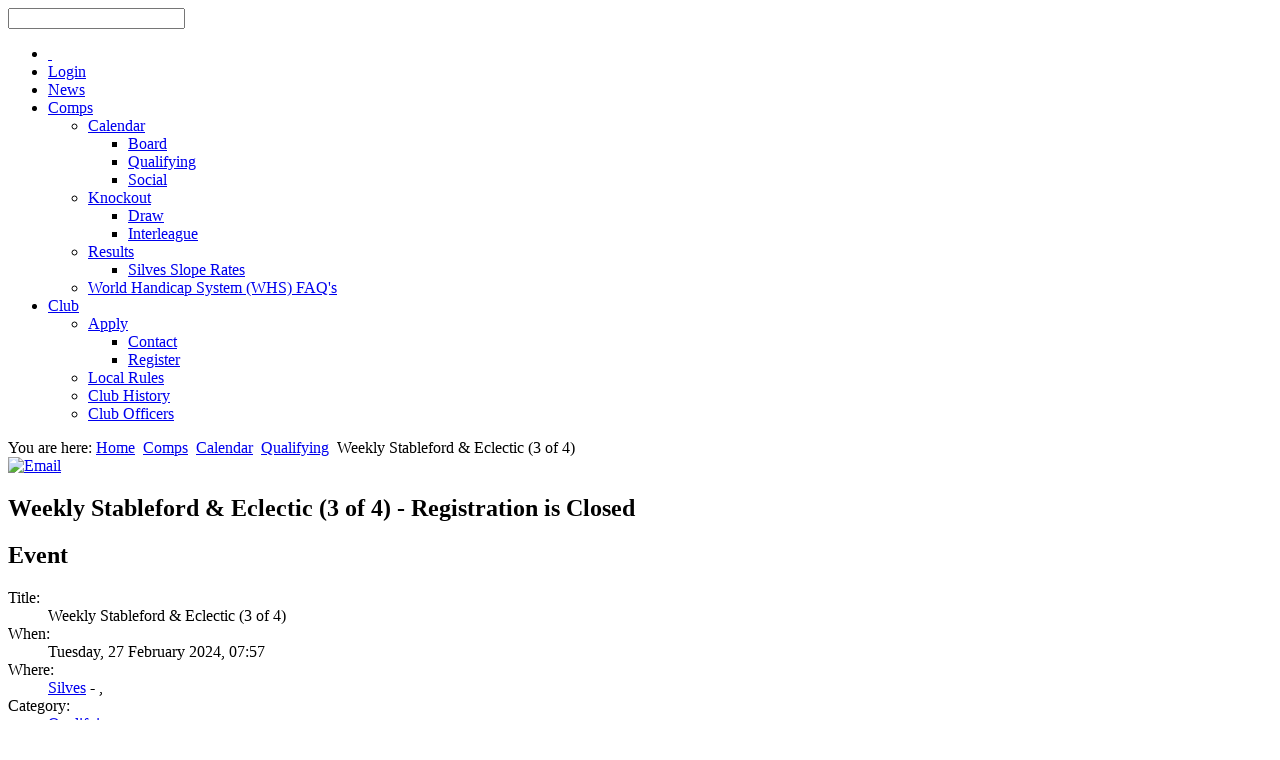

--- FILE ---
content_type: text/html; charset=utf-8
request_url: https://serrademonchiquegolfclub.com/competitions/calendar/qualifying/event/3583-weekly-stableford
body_size: 8725
content:
<!DOCTYPE html>
<html dir="ltr" lang="en-gb">
<head>
    <base href="https://serrademonchiquegolfclub.com/competitions/calendar/qualifying/event/3583-weekly-stableford" />
	<meta http-equiv="content-type" content="text/html; charset=utf-8" />
	<meta name="keywords" content="Weekly Stableford &amp; Eclectic (3 of 4), Silves, Tuesday, 27 February 2024, 07:57" />
	<meta name="author" content="Eddie Kassner" />
	<meta name="description" content="Weekly Stableford &amp; Eclectic (3 of 4) event at Serra de Monchique Golf Club starts on Tuesday, 27 February 2024 at Silves location. Book early to ensure your favourite starting time and pairing!" />
	<meta name="generator" content="Joomla! - Open Source Content Management" />
	<title>Weekly Stableford &amp; Eclectic (3 of 4) - Serra de Monchique Golf Club</title>
	<link href="/templates/sdm_3_0/favicon.ico" rel="shortcut icon" type="image/vnd.microsoft.icon" />
	<link href="/media/com_jem/css/jem.css" rel="stylesheet" type="text/css" />
	<link href="/media/system/css/modal.css?516e4dc81a8191ea15b42ec358f7e539" rel="stylesheet" type="text/css" />
	<link href="/media/jui/css/bootstrap.css" rel="stylesheet" type="text/css" />
	<link href="/media/jui/css/bootstrap.min.css" rel="stylesheet" type="text/css" />
	<link href="/media/jui/css/bootstrap-responsive.min.css" rel="stylesheet" type="text/css" />
	<link href="/media/jui/css/bootstrap-extended.css" rel="stylesheet" type="text/css" />
	<link href="/media/jui/css/icomoon.css" rel="stylesheet" type="text/css" />
	<link href="/media/com_finder/css/finder.css" rel="stylesheet" type="text/css" />
	<style type="text/css">

			#cookiesck {
				position:fixed;
				left:0;
				right: 0;
				bottom: 0;
				z-index: 99;
				min-height: 30px;
				color: #eeeeee;
				background: rgba(37,69,86,0.75);
				box-shadow: #000 0 0 2px;
				text-align: center;
				font-size: 14px;
				line-height: 14px;
			}
			#cookiesck_text {
				padding: 10px 0;
				display: inline-block;
			}
			#cookiesck_buttons {
				float: right;
			}
			#cookiesck_readmore {
				float:right;
				padding:10px;
				border-radius: 3px;
			}
			#cookiesck_accept{
				float:left;
				padding:10px;
				margin: 1px;
				border-radius: 3px;
				background: #000;
				cursor: pointer;
				-webkit-transition: all 0.2s;
				transition: all 0.2s;
				border: 1px solid #404040;
			}
			#cookiesck_accept:hover{
				font-size: 120%;
			}
		
	</style>
	<script type="application/json" class="joomla-script-options new">{"csrf.token":"8448056890075fcba7aeebfc7aba09f8","system.paths":{"root":"","base":""}}</script>
	<script src="/media/system/js/mootools-core.js?516e4dc81a8191ea15b42ec358f7e539" type="text/javascript"></script>
	<script src="/media/system/js/core.js?516e4dc81a8191ea15b42ec358f7e539" type="text/javascript"></script>
	<script src="/media/system/js/mootools-more.js?516e4dc81a8191ea15b42ec358f7e539" type="text/javascript"></script>
	<script src="/media/system/js/modal.js?516e4dc81a8191ea15b42ec358f7e539" type="text/javascript"></script>
	<script src="/media/jui/js/jquery.min.js?516e4dc81a8191ea15b42ec358f7e539" type="text/javascript"></script>
	<script src="/media/jui/js/jquery-noconflict.js?516e4dc81a8191ea15b42ec358f7e539" type="text/javascript"></script>
	<script src="/media/jui/js/jquery-migrate.min.js?516e4dc81a8191ea15b42ec358f7e539" type="text/javascript"></script>
	<script src="/media/jui/js/bootstrap.min.js?516e4dc81a8191ea15b42ec358f7e539" type="text/javascript"></script>
	<script src="/media/com_finder/js/autocompleter.js" type="text/javascript"></script>
	<script type="text/javascript">

                jQuery(document).ready(function() {
                    jQuery('body').on('change', '#guest', function() {
                        jQuery('#guest_name').attr('required', (jQuery(this).val() == '1'));
                        jQuery('#guest_hcp').attr('required', (jQuery(this).val() == '1'));
                    });
                    jQuery('#guest').change();
                });
                
                    jQuery(document).ready(function() {
                        jQuery('body').on('change', '#guest2', function() {
                            jQuery('#guest_name2').attr('required', (jQuery(this).val() == '1'));
                            jQuery('#guest_hcp2').attr('required', (jQuery(this).val() == '1'));
                        });
                        jQuery('#guest2').change();  
                    });
                    
                    jQuery(document).ready(function() {
                        jQuery('body').on('change', '#guest3', function() {
                            jQuery('#guest_name3').attr('required', (jQuery(this).val() == '1'));
                            jQuery('#guest_hcp3').attr('required', (jQuery(this).val() == '1'));
                        });
                        jQuery('#guest3').change();  
                    });
                    
                    jQuery(document).ready(function() {
                        jQuery('body').on('change', '#guest4', function() {
                            jQuery('#guest_name4').attr('required', (jQuery(this).val() == '1'));
                            jQuery('#guest_hcp4').attr('required', (jQuery(this).val() == '1'));
                        });
                        jQuery('#guest4').change();  
                    });
                    
		jQuery(function($) {
			SqueezeBox.initialize({});
			SqueezeBox.assign($('a.flyermodal').get(), {
				parse: 'rel'
			});
		});

		window.jModalClose = function () {
			SqueezeBox.close();
		};
		
		// Add extra modal close functionality for tinyMCE-based editors
		document.onreadystatechange = function () {
			if (document.readyState == 'interactive' && typeof tinyMCE != 'undefined' && tinyMCE)
			{
				if (typeof window.jModalClose_no_tinyMCE === 'undefined')
				{	
					window.jModalClose_no_tinyMCE = typeof(jModalClose) == 'function'  ?  jModalClose  :  false;
					
					jModalClose = function () {
						if (window.jModalClose_no_tinyMCE) window.jModalClose_no_tinyMCE.apply(this, arguments);
						tinyMCE.activeEditor.windowManager.close();
					};
				}
		
				if (typeof window.SqueezeBoxClose_no_tinyMCE === 'undefined')
				{
					if (typeof(SqueezeBox) == 'undefined')  SqueezeBox = {};
					window.SqueezeBoxClose_no_tinyMCE = typeof(SqueezeBox.close) == 'function'  ?  SqueezeBox.close  :  false;
		
					SqueezeBox.close = function () {
						if (window.SqueezeBoxClose_no_tinyMCE)  window.SqueezeBoxClose_no_tinyMCE.apply(this, arguments);
						tinyMCE.activeEditor.windowManager.close();
					};
				}
			}
		};
		jQuery(function($) {
			 $('.hasTip').each(function() {
				var title = $(this).attr('title');
				if (title) {
					var parts = title.split('::', 2);
					var mtelement = document.id(this);
					mtelement.store('tip:title', parts[0]);
					mtelement.store('tip:text', parts[1]);
				}
			});
			var JTooltips = new Tips($('.hasTip').get(), {"maxTitleChars": 50,"fixed": false});
		});jQuery(function($){ $(".hasTooltip").tooltip({"html": true,"container": "body"}); });jQuery(document).ready(function($){
				$("#cookiesck").remove();
				$("body").append("<div id=\"cookiesck\" data-layout=\"layout1\"/>");
				$("body").append("<div id=\"cookiesck_overlay\" />");
				
				$("#cookiesck").append("<div class=\"inner\"></div>");
				$("#cookiesck > .inner").append("<span id=\"cookiesck_text\">By visiting our website you agree that we are using cookies to ensure you to get the best experience.</span>")
					.append("<span id=\"cookiesck_buttons\"></div>");
				$("#cookiesck_buttons").append("<a class=\"cookiesck_button\" id=\"cookiesck_accept\">I understand !</a>")
					.append("<a class=\"cookiesck_button\" href=\"/privacy-cookies-policy\"  target=\"\" id=\"cookiesck_readmore\">Read more</a>")
					.append("<div style=\"clear:both;\"></div>")
					;
		
			function ckSetCookie(c_name,value,exdays) {
				var exdate=new Date();
				exdate.setDate(exdate.getDate() + exdays);
				var c_value=escape(value) + ((exdays==null) ? "" : "; expires="+exdate.toUTCString()) + "; path=/";
				document.cookie=c_name + "=" + c_value;
			}

			function ckReadCookie(name) {
				var nameEQ = name + "=";
				var cooks = document.cookie.split(';');
				for(var i=0;i < cooks.length;i++) {
					var c = cooks[i];
					while (c.charAt(0)==' ') c = c.substring(1,c.length);
						if (c.indexOf(nameEQ) == 0) return c.substring(nameEQ.length,c.length);
					}
				return null;
			}

			var $cookieck = jQuery('#cookiesck');
			var $cookiesck_accept = jQuery('#cookiesck_accept');
			var cookiesck = ckReadCookie('cookiesck');
			$cookieck.hide();
			if(!(cookiesck == "yes")){
				// $cookieck.delay(1000).slideDown('fast'); 
				$cookieck.show(); 

				$cookiesck_accept.click(function(){
					ckSetCookie("cookiesck","yes",365);
					jQuery.post('https://serrademonchiquegolfclub.com/competitions/calendar/qualifying/event/3583-weekly-stableford', 'set_cookie=1', function(){});
					$cookieck.slideUp('slow');
				});
			} 
		});
		
	</script>
	<!--[if IE]><style type='text/css'>.floattext{zoom:1;}, * html #jem dd { height: 1%; }</style><![endif]-->

    <link rel="stylesheet" href="/templates/system/css/system.css" />
    <link rel="stylesheet" href="/templates/system/css/general.css" />

    <!-- Created by Artisteer v4.3.0.60728 -->
    
    
    <meta name="viewport" content="initial-scale = 1.0, maximum-scale = 1.0, user-scalable = no, width = device-width" />

    <!--[if lt IE 9]><script src="https://html5shiv.googlecode.com/svn/trunk/html5.js"></script><![endif]-->
    <link rel="stylesheet" href="/templates/sdm_3_0/css/template.css" media="screen" type="text/css" />
    <!--[if lte IE 7]><link rel="stylesheet" href="/templates/sdm_3_0/css/template.ie7.css" media="screen" /><![endif]-->
    <link rel="stylesheet" href="/templates/sdm_3_0/css/template.responsive.css" media="all" type="text/css" />
<link rel="stylesheet" type="text/css" href="https://fonts.googleapis.com/css?family=Open+Sans&amp;subset=latin" />
<link rel="shortcut icon" href="/templates/sdm_3_0/favicon.ico" type="image/x-icon" />
    <script>if ('undefined' != typeof jQuery) document._artxJQueryBackup = jQuery;</script>
    <script src="/templates/sdm_3_0/jquery.js"></script>
    <script>jQuery.noConflict();</script>

    <script src="/templates/sdm_3_0/script.js"></script>
    <script src="/templates/sdm_3_0/script.responsive.js"></script>
    <script src="/templates/sdm_3_0/modules.js"></script>
        <script>if (document._artxJQueryBackup) jQuery = document._artxJQueryBackup;</script>
	<script>
		(function(i,s,o,g,r,a,m){i['GoogleAnalyticsObject']=r;i[r]=i[r]||function(){
		(i[r].q=i[r].q||[]).push(arguments)},i[r].l=1*new Date();a=s.createElement(o),
		m=s.getElementsByTagName(o)[0];a.async=1;a.src=g;m.parentNode.insertBefore(a,m)
		})(window,document,'script','//www.google-analytics.com/analytics.js','ga');
		
		ga('create', 'UA-30774504-1', 'auto');
		ga('send', 'pageview');
		
	</script>
	
	</head>
<body>

<div id="art-main">
<nav class="art-nav">
    <div class="art-nav-inner">
    
<div class="art-hmenu-extra2">
<script type="text/javascript">
//<![CDATA[
	window.addEvent('domready', function() {
		var value;

		// Set the input value if not already set.
		if (!document.id('mod-finder-searchword').getProperty('value')) {
			document.id('mod-finder-searchword').setProperty('value', 'Search ...');
		}

		// Get the current value.
		value = document.id('mod-finder-searchword').getProperty('value');

		// If the current value equals the default value, clear it.
		document.id('mod-finder-searchword').addEvent('focus', function() {
			if (this.getProperty('value') == 'Search ...') {
				this.setProperty('value', '');
			}
		});

		// If the current value is empty, set the previous value.
		document.id('mod-finder-searchword').addEvent('blur', function() {
			if (!this.getProperty('value')) {
				this.setProperty('value', value);
			}
		});

		document.id('mod-finder-searchform').addEvent('submit', function(e){
			e = new Event(e);
			e.stop();

			// Disable select boxes with no value selected.
			if (document.id('mod-finder-advanced') != null) {
				document.id('mod-finder-advanced').getElements('select').each(function(s){
					if (!s.getProperty('value')) {
						s.setProperty('disabled', 'disabled');
					}
				});
			}

			document.id('mod-finder-searchform').submit();
		});

		/*
		 * This segment of code sets up the autocompleter.
		 */
								var url = '/component/finder/?task=suggestions.display&format=json&tmpl=component';
			var ModCompleter = new Autocompleter.Request.JSON(document.id('mod-finder-searchword'), url, {'postVar': 'q'});
			});
//]]>
</script>

<form id="mod-finder-searchform" action="/component/finder/search" method="get" class="art-search">
	<div class="finderart-nostyle">
		<input type="text" name="q" id="mod-finder-searchword" class="inputbox" size="20" value="" />
				<input type="hidden" name="Itemid" value="366" />	</div>
</form>
</div>
<ul class="art-hmenu"><li class="item-101"><a href="https://serrademonchiquegolfclub.com/"><span class="icon-home-2"> </span>  </a></li><li class="item-505"><a href="https://serrademonchiquegolfclub.com/login"><span class="icon-enter"> </span> Login</a></li><li class="item-111"><a href="https://serrademonchiquegolfclub.com/news">News</a></li><li class="item-112 active deeper parent"><a class=" active" href="https://serrademonchiquegolfclub.com/competitions">Comps</a><ul><li class="item-365 active deeper parent"><a class=" active" href="/competitions/calendar">Calendar</a><ul><li class="item-257"><a href="/competitions/calendar/board">Board</a></li><li class="item-366 current active"><a class=" active" href="/competitions/calendar/qualifying">Qualifying</a></li><li class="item-195"><a href="/competitions/calendar/social">Social</a></li></ul></li><li class="item-302 deeper parent"><a href="/competitions/knockout">Knockout</a><ul><li class="item-259"><a href="/competitions/knockout/draw">Draw</a></li><li class="item-214"><a href="/competitions/knockout/interleague">Interleague</a></li></ul></li><li class="item-191 deeper parent"><a href="https://serrademonchiquegolfclub.com/competitions/archive">Results</a><ul><li class="item-310"><a href="https://serrademonchiquegolfclub.com/competitions/archive/silves-slope-rates">Silves Slope Rates</a></li></ul></li><li class="item-610"><a href="/handicaps/fpg-handicap-system-q-a">World Handicap System (WHS) FAQ's</a></li></ul></li><li class="item-114 deeper parent"><a href="https://serrademonchiquegolfclub.com/silves-pestana"><span class="icon-shield"> </span> Club</a><ul><li class="item-417 deeper parent"><a href="https://serrademonchiquegolfclub.com/silves-pestana/apply"><span class="icon-pencil-2"> </span> Apply</a><ul><li class="item-486"><a href="/contact-sdm-club">Contact</a></li><li class="item-506"><a href="/silves-pestana/apply/register">Register</a></li></ul></li><li class="item-118"><a href="/silves-pestana/local-rules">Local Rules</a></li><li class="item-451"><a href="/silves-pestana/club-history">Club History</a></li><li class="item-647"><a href="/silves-pestana/club-officers">Club Officers</a></li></ul></li></ul> 
        </div>
    </nav>
<div class="art-sheet clearfix">
            <div class="art-layout-wrapper">
                <div class="art-content-layout">
                    <div class="art-content-layout-row">
                        <div class="art-layout-cell art-content">
<article class="art-post"><div class="art-postcontent clearfix">
<div class="breadcrumbs">
<span class="showHere">You are here: </span><a href="/" class="pathway">Home</a> <img src="/media/system/images/arrow.png" alt="" /> <a href="/competitions/eventslist" class="pathway">Comps</a> <img src="/media/system/images/arrow.png" alt="" /> <a href="/competitions/calendar/calendar" class="pathway">Calendar</a> <img src="/media/system/images/arrow.png" alt="" /> <a href="/competitions/calendar/qualifying/category/3" class="pathway">Qualifying</a> <img src="/media/system/images/arrow.png" alt="" /> <span>Weekly Stableford &amp; Eclectic (3 of 4)</span></div>
</div></article><article class="art-post art-messages"><div class="art-postcontent clearfix">
<div id="system-message-container">
</div></div></article><article class="art-post"><div class="art-postcontent clearfix"><div id="jem" class="event_id3583 jem_event"
         itemscope="itemscope" itemtype="http://schema.org/Event">
        <div class="buttons">
            <a href="/component/mailto/?tmpl=component&amp;template=sdm_3_0&amp;link=b582a45137f7ba22442ce460262cc7046b6888c2" class=" hasTooltip" title="&lt;strong&gt;E-Mail&lt;/strong&gt;&lt;br /&gt;Email to a friend" data-placement="bottom" onclick="window.open(this.href,'win2','width=400,height=350,menubar=yes,resizable=yes'); return false;"><img src="/templates/sdm_3_0/images/system/emailButton.png" alt="Email" /></a>        </div>

        <div class="clr"> </div>

                    <h1 class="componentheading">
                Weekly Stableford &amp; Eclectic (3 of 4) - Registration is Closed            </h1>
        
        <div class="clr"> </div>

        <!-- Event -->
        <h2 class="jem">
            Event        </h2>

        
        <dl class="event_info floattext">
                            <dt class="title">Title:</dt>
                <dd class="title" itemprop="name">
                Weekly Stableford &amp; Eclectic (3 of 4)</dd>
                            <dt class="when">When:</dt>
            <dd class="when">
                <span class="jem_date-1">Tuesday, 27 February 2024</span>, <span class="jem_time-1">07:57</span><meta itemprop="startDate" content="2024-02-27T07:57" />            </dd>
                            <dt class="where">Where:</dt>
                <dd class="where">
                                            <a href="/competitions/calendar/qualifying/venue/1-silves">Silves</a> -
                    ,                 </dd>
                
            <dt class="category">Category:</dt>
            <dd class="category">
                <a href="/competitions/calendar/qualifying/category/3-qualifying"> Qualifying</a>            </dd>

            
            

            <!-- AUTHOR -->
                
            <!-- PUBLISHING STATE -->
                        </dl>

        <!-- DESCRIPTION -->
                        <h2 class="description">Description</h2>
            <div class="description event_desc" itemprop="description">

                <p>Qualifying Stableford individual competition, 100% sloped handicap, yellow tees for men, red tees for ladies.<br />For more information visit the SDM Golf competition types page.</p>
<p>These will be normal stableford competitions, with an eclectic competition running in parallel.</p>
<p>The entry fee will be the usual 2,50€, for each stableford competition and an additional 2.50€ (debited in June) for entry into the eclectic element of the competition. This&nbsp; fee will be used to provide credits after the 4 rounds of the competition. Credits for the 4 stableford rounds will be awarded as normal. Maximum handicap is 40 for both Ladies &amp; Men.</p>
<p>This competition will be a self-funding event.</p>
<p>Credits will be awarded at the conclusion of the 4 rounds for the best Gross Lady &amp; Man, winner &amp; runner up, and the best Net Lady &amp; Man, winner &amp; runner up. Credits will be issued depending on the number of entrants.</p>
<p>You do not have to play all 4 competitions to be part of the eclectic competition, however, your chances of winning will be increased the more competitions that you play.</p>
<p>See below for information on an Eclectic Competition.</p>
<p><strong>Brief Description of an Eclectic Golf Competition</strong></p>
<p>An eclectic tournament is a multi-round golf tournament that results in one 18-hole score per player. Golfers submit their scorecards for each round, and their lowest score for each hole across the multiple rounds contributes to give them one aggregate score. The winner of the eclectic competition is the player with the lowest aggregate score.</p>
<p>An eclectic tournament can be a stand-alone event contested over several days - consecutive or otherwise. More commonly, it is a bonus competition that runs concurrently, over a pre-agreed time, through other, unrelated tournaments.</p>
<p><strong>Eclectics work this way:</strong></p>
<ul>
<li>Each golfer plays the designated&nbsp;number of rounds.</li>
<li>At the conclusion of those rounds, the golfer (or tournament committee) compares his scores on each&nbsp;<a href="https://www.liveabout.com/different-meanings-of-hole-in-golf-1560880">hole</a>&nbsp;per round.&nbsp;</li>
<li>The lowest score made on each hole is recorded for the eclectic, producing one 18-hole score.</li>
<li>It is not necessary that every player plays in every round, but obviously the more rounds entered, the greater the chance of a player securing a low score.</li>
</ul>
<p>For example, let's say the eclectic is made up of three rounds. In the first round, the golfer scores a 6 on the first hole; in the second round, he scores a 7 on the same hole; and in the third round, he scores a 4. The lowest of those three scores on the first hole is a 4, so 4 is the golfer's eclectic score.</p>             </div>
                
        <!--  Contact -->
                
                                
<div class="files">
<h2 class="description">Draw and Results</h2>
<table class="file">
	<tbody>
			<tr>
			<td>
								<span class="file-dl-icon file-name hasTooltip" title="&lt;strong&gt;Download&lt;/strong&gt;&lt;br /&gt;File: sdm-2024-02-27-stableford-result-eclectic_3_28956631.pdf">
					<a href="/media/com_jem/attachments/event3583/sdm-2024-02-27-stableford-result-eclectic_3_28956631.pdf" class="file-name" target="_blank"><img src="/media/com_jem/images/download_16.png" alt="Download" /> <span class=file-name>sdm-2024-02-27-stableford-result-eclectic_3_28956631.pdf</span></a>                                </span>
			</td>
		</tr>
			<tr>
			<td>
								<span class="file-dl-icon file-name hasTooltip" title="&lt;strong&gt;Download&lt;/strong&gt;&lt;br /&gt;File: sdm-2024-02-27-stableford-result-eclectic_3_740806835.pdf">
					<a href="/media/com_jem/attachments/event3583/sdm-2024-02-27-stableford-result-eclectic_3_740806835.pdf" class="file-name" target="_blank"><img src="/media/com_jem/images/download_16.png" alt="Download" /> <span class=file-name>sdm-2024-02-27-stableford-result-eclectic_3_740806835.pdf</span></a>                                </span>
			</td>
		</tr>
		</tbody>
</table>
</div>

        <!--  	Venue  -->
                            <p></p>
            <hr>

            <div itemprop="location" itemscope="itemscope" itemtype="http://schema.org/Place">
                <h2 class="location">
                        Venue                </h2>
                        <div class="flyerimage"><img  class="flyerimage" onclick="window.open('https://serrademonchiquegolfclub.com/images/jem/venues/s03.jpg','Popup','width=200,height=133,location=no,menubar=no,scrollbars=no,status=no,toolbar=no,resizable=no')" src="https://serrademonchiquegolfclub.com/images/jem/venues/small/s03.jpg" width="200" height="133" alt="Silves" title="Click to enlarge" /></div>
                <dl class="location">
                    <dt class="venue">Location:</dt>
                    <dd class="venue">
                        <a href="/competitions/calendar/qualifying/venue/1-silves">Silves</a>                    </dd>
                </dl>
                                        <dl class="location floattext" itemprop="address" itemscope
                        itemtype="http://schema.org/PostalAddress">
                            
                            
                            
                            
                                                    <dt class="venue_country">Country:</dt>
                            <dd class="venue_country">
                            <img src="https://serrademonchiquegolfclub.com/media/com_jem/images/flags/pt.gif" alt="Portugal" title="Portugal"  />                                <meta itemprop="addressCountry" content="PT" />
                            </dd>
            
                        
                                </dl>

            
                                    
        
                        

            </div>
        
        <!-- Registration -->
                    <h2 class="register">Registration</h2>
            
<div class="register">
    <dl class="floattext">
                    <dt class="register">Max places:</dt>
            <dd class="register">72</dd>
            <dt class="register">Booked Places:</dt>
            <dd class="register">70</dd>
                            <dt class="register">Available places:</dt>
            <dd>2</dd>           
        
            </dl>

            <!--<dl class="floattext">-->
        <!--<dd class="register">-->
        It's too late to register for this Event.        <!--</dd>-->
        <!--</dl>-->
    </div>
        
    
        <div class="copyright">
    <font color="grey">Powered by <a href="http://www.joomlaeventmanager.net" target="_blank">JEM</a></font>        </div>
    </div></div></article>


                        </div>
                        <div class="art-layout-cell art-sidebar1">
<div class="art-block clearfix_orange"><div class="art-blockheader"><h3 class="t">ECLECTIC      (DECEMBER - MARCH)</h3></div><div class="art-blockcontent"><div class="custom_orange"  >
	<p><a href="/competitions/event/3300-eclectic"></a><strong>Winter Eclectic</strong></p>
<p>December 16th through March 24th</p>
<p>Click<a href="/competitions/event/4217-eclectic"> here</a> to register for the Eclectic</p>
<p></p>
<p><a href="/competitions/calendar/event/2948-fermon-trophy"></a></p>
<p><a href="/competitions/calendar/event/2949-fermon-trophy"></a></p>
<p><a href="/competitions/calendar/event/2950-fermon-trophy"></a></p>
<p><a href="/competitions/calendar/event/2951-fermon-trophy"></a></p></div></div></div><div class="art-block clearfix_red"><div class="art-blockheader"><h3 class="t">Social Dos</h3></div><div class="art-blockcontent"><ul class="jemmod_red">
		<li class="jemmod_red">
				<a href="/competitions/calendar/qualifying/event/4231-lunch-at-casa-do-avo" class="jemmod_red">
			<span class="jem_date-1">Sun, 15 Feb</span>, <span class="jem_time-1">12:30</span>		</a>
				<br />

		Lunch at Casa do Avo	</li>
		<li class="jemmod_red">
				<a href="/competitions/calendar/qualifying/event/3949-presidents-day-dinner" class="jemmod_red">
			<span class="jem_date-1">Sun, 14 Jun</span>, <span class="jem_time-1">13:01</span>		</a>
				<br />

		President's Day Dinner & Presentation	</li>
		<li class="jemmod_red">
				<a href="/competitions/calendar/qualifying/event/3989-captains-lunch" class="jemmod_red">
			<span class="jem_date-1">Sun, 20 Sep</span>, <span class="jem_time-1">12:01</span>		</a>
				<br />

		Captain's Dinner/Lunch	</li>
		<li class="jemmod_red">
				<a href="/competitions/calendar/qualifying/event/3977-christmas-dinner" class="jemmod_red">
			<span class="jem_date-1">Sun, 13 Dec</span>, <span class="jem_time-1">19:00</span>		</a>
				<br />

		Christmas Dinner Dance	</li>
	</ul></div></div><div class="art-block clearfix"><div class="art-blockheader"><h3 class="t">Upcoming Comps</h3></div><div class="art-blockcontent"><ul class="jemmodart-block ">
		<li class="jemmodart-block ">
				<a href="/competitions/calendar/qualifying/event/4217-eclectic" class="jemmodart-block ">
			<span class="jem_date-1">Tue, 20 Jan</span>, <span class="jem_time-1">07:57</span>		</a>
				<br />

		 Eclectic 	</li>
		<li class="jemmodart-block ">
				<a href="/competitions/calendar/qualifying/event/4230-weekly-stableford" class="jemmodart-block ">
			<span class="jem_date-1">Tue, 20 Jan</span>, <span class="jem_time-1">07:57</span>		</a>
				<br />

		Weekly Stableford & Eclectic (1 of 4) Rescheduled	</li>
		<li class="jemmodart-block ">
				<a href="/competitions/calendar/qualifying/event/3999-mens-matchplay" class="jemmodart-block ">
			<span class="jem_date-1">Thu, 22 Jan</span>, <span class="jem_time-1">07:57</span>		</a>
				<br />

		Mens Matchplay	</li>
		<li class="jemmodart-block ">
				<a href="/competitions/calendar/qualifying/event/4028-ladies-leisure" class="jemmodart-block ">
			<span class="jem_date-1">Thu, 22 Jan</span>, <span class="jem_time-1">09:27</span>		</a>
				<br />

		Ladies Leisure	</li>
		<li class="jemmodart-block ">
				<a href="/competitions/calendar/qualifying/event/4087-funday-team-competition" class="jemmodart-block ">
			<span class="jem_date-1">Sat, 24 Jan</span>, <span class="jem_time-1">07:57</span>		</a>
				<br />

		Funday 1 2 3	</li>
	</ul></div></div><div class="art-block clearfix_teal"><div class="art-blockheader"><h3 class="t">Knockouts 2026</h3></div><div class="art-blockcontent"><div class="custom_teal"  >
	<p>Knockout Competition draws:</p>
<p><a href="/competitions/knockout/draw/1091-men-s-singles-knockout-draw-2026">Mens Singles 2026</a><br /><a href="/competitions/knockout/draw/1092-ladies-pairs-knockout-draw-2026">Ladies Pairs 2026</a><br /><a href="/competitions/knockout/draw/1094-men-s-pairs-knockout-draw-2026">Mens Pairs 2026</a><br /><a href="/competitions/knockout/draw/1093-mixed-pairs-knockout-draw-2026">Mixed Pairs 2026</a></p>
<p><a><span style="color: #000017;"></span>&nbsp;</a></p></div></div></div><div class="art-block clearfix"><div class="art-blockheader"><h3 class="t">Useful Links</h3></div><div class="art-blockcontent"><div class="custom"  >
	<ul>
<li><a title="Serra de Monchique Webmail" href="https://webmail.serrademonchiquegolfclub.com/" target="_blank" rel="nofollow noopener noreferrer">SDM Webmail</a></li>
<li><a href="/find-silves-golf-course">Find Silves Golf Course</a></li>
<li><a href="https://www.bbc.co.uk/languages/portuguese/talk/introductions/" target="_blank" rel="noopener noreferrer">Learn Portuguese</a></li>
<li><a href="https://www.pestanagolf.com" target="_blank" rel="noopener noreferrer">Pestana Golf</a></li>
<li><a href="https://portal.fpg.pt/" target="_blank" rel="noopener noreferrer">Portuguese Golf Federation</a></li>
</ul></div></div></div>



                        </div>
                    </div>
                </div>
            </div>

<footer class="art-footer">
<div class="art-content-layout">
    <div class="art-content-layout-row">
    <div class="art-layout-cell layout-item-0" style="width: 33%">
    <!-- begin nostyle -->
<div class="art-nostyle">
<!-- begin nostyle content -->


<div class="custom"  >
	<p>Copyright © 2019 Serra de Monchique Golf Club. All Rights Reserved. <a href="https://navbits.co.uk">NAVbits - Web Design</a></p></div>
<!-- end nostyle content -->
</div>
<!-- end nostyle -->
</div><div class="art-layout-cell layout-item-0" style="width: 34%">
    <!-- begin nostyle -->
<div class="art-nostyle">
<!-- begin nostyle content -->
<ul class="menu"><li class="item-102"><a href="/contact-sdm-club">Contact Club</a></li><li class="item-127"><a href="/competition-formats">Competition Formats</a></li></ul><!-- end nostyle content -->
</div>
<!-- end nostyle -->
</div><div class="art-layout-cell layout-item-0" style="width: 33%">
    <!-- begin nostyle -->
<div class="art-nostyle">
<!-- begin nostyle content -->
<ul class="menu"><li class="item-607"><a href="https://serrademonchiquegolfclub.com/privacy-cookies-policy">Privacy &amp; Cookies Policy</a></li></ul><!-- end nostyle content -->
</div>
<!-- end nostyle -->
</div>
    </div>
</div>

</footer>

    </div>
</div>


</body>
</html>

--- FILE ---
content_type: text/plain
request_url: https://www.google-analytics.com/j/collect?v=1&_v=j102&a=1163619886&t=pageview&_s=1&dl=https%3A%2F%2Fserrademonchiquegolfclub.com%2Fcompetitions%2Fcalendar%2Fqualifying%2Fevent%2F3583-weekly-stableford&ul=en-us%40posix&dt=Weekly%20Stableford%20%26%20Eclectic%20(3%20of%204)%20-%20Serra%20de%20Monchique%20Golf%20Club&sr=1280x720&vp=1280x720&_u=IEBAAEABAAAAACAAI~&jid=1805608662&gjid=1009356581&cid=523338044.1768708165&tid=UA-30774504-1&_gid=1296971221.1768708165&_r=1&_slc=1&z=1744231126
body_size: -454
content:
2,cG-RC5JFK8CY4